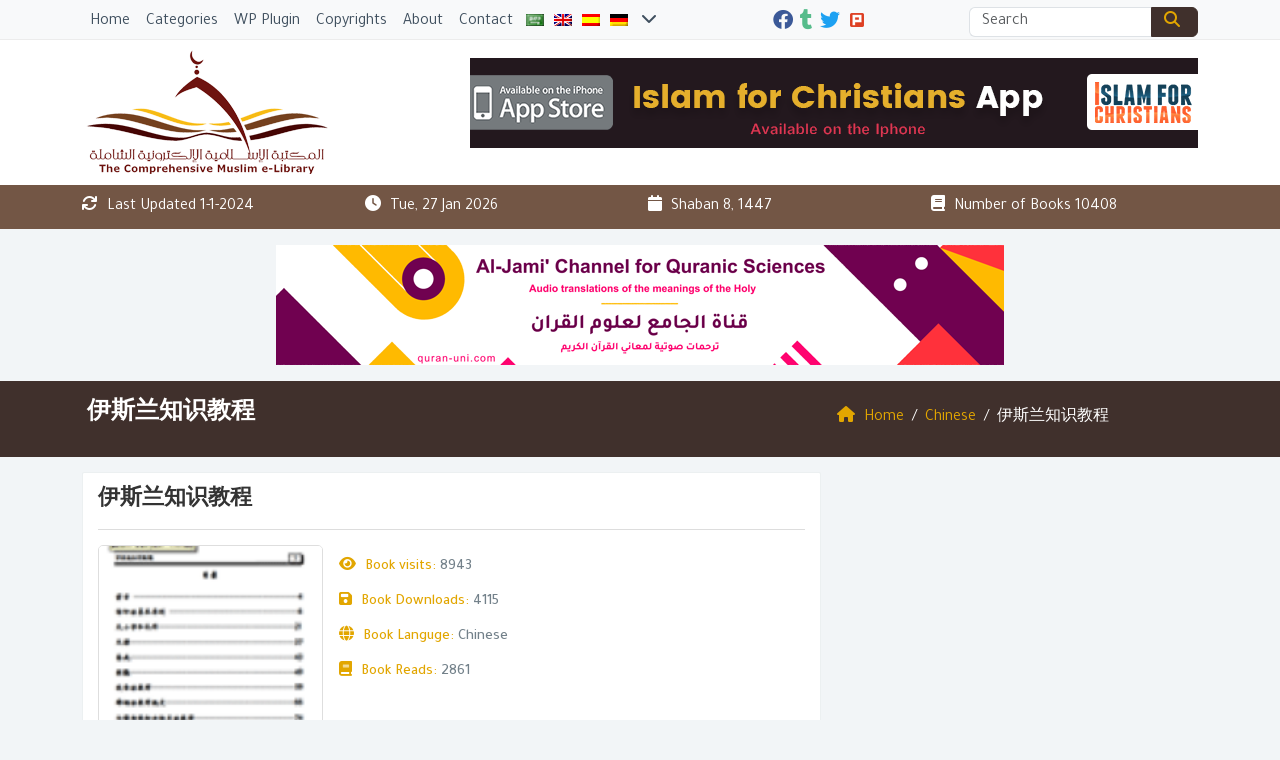

--- FILE ---
content_type: text/html; charset=UTF-8
request_url: https://www.muslim-library.com/chinese/%e4%bc%8a%e6%96%af%e5%85%b0%e7%9f%a5%e8%af%86%e6%95%99%e7%a8%8b/?lang=Chinese
body_size: 16250
content:
	<!doctype html>
	<html lang="en">
	<head>
		<meta charset="UTF-8" />
		<meta name="viewport" content="width=device-width, initial-scale=1" />
		<meta name='robots' content='max-image-preview:large' />
<link rel='dns-prefetch' href='//secure.gravatar.com' />
<link rel='dns-prefetch' href='//stats.wp.com' />
<link rel='dns-prefetch' href='//v0.wordpress.com' />
<link rel="alternate" type="application/rss+xml" title="Muslim Library &raquo; 伊斯兰知识教程 Comments Feed" href="https://www.muslim-library.com/chinese/%e4%bc%8a%e6%96%af%e5%85%b0%e7%9f%a5%e8%af%86%e6%95%99%e7%a8%8b/feed/" />
<link rel="alternate" title="oEmbed (JSON)" type="application/json+oembed" href="https://www.muslim-library.com/wp-json/oembed/1.0/embed?url=https%3A%2F%2Fwww.muslim-library.com%2Fchinese%2F%25e4%25bc%258a%25e6%2596%25af%25e5%2585%25b0%25e7%259f%25a5%25e8%25af%2586%25e6%2595%2599%25e7%25a8%258b%2F" />
<link rel="alternate" title="oEmbed (XML)" type="text/xml+oembed" href="https://www.muslim-library.com/wp-json/oembed/1.0/embed?url=https%3A%2F%2Fwww.muslim-library.com%2Fchinese%2F%25e4%25bc%258a%25e6%2596%25af%25e5%2585%25b0%25e7%259f%25a5%25e8%25af%2586%25e6%2595%2599%25e7%25a8%258b%2F&#038;format=xml" />
<style id='wp-img-auto-sizes-contain-inline-css' type='text/css'>
img:is([sizes=auto i],[sizes^="auto," i]){contain-intrinsic-size:3000px 1500px}
/*# sourceURL=wp-img-auto-sizes-contain-inline-css */
</style>
<style id='wp-emoji-styles-inline-css' type='text/css'>

	img.wp-smiley, img.emoji {
		display: inline !important;
		border: none !important;
		box-shadow: none !important;
		height: 1em !important;
		width: 1em !important;
		margin: 0 0.07em !important;
		vertical-align: -0.1em !important;
		background: none !important;
		padding: 0 !important;
	}
/*# sourceURL=wp-emoji-styles-inline-css */
</style>
<style id='classic-theme-styles-inline-css' type='text/css'>
/*! This file is auto-generated */
.wp-block-button__link{color:#fff;background-color:#32373c;border-radius:9999px;box-shadow:none;text-decoration:none;padding:calc(.667em + 2px) calc(1.333em + 2px);font-size:1.125em}.wp-block-file__button{background:#32373c;color:#fff;text-decoration:none}
/*# sourceURL=/wp-includes/css/classic-themes.min.css */
</style>
<link rel='stylesheet' id='taqyeem-style-css' href='https://www.muslim-library.com/wp-content/themes/mawthuq/includes/plugins/taqyeem/style.css?ver=6.9' type='text/css' media='all' />
<link rel='stylesheet' id='books-library-count-style-css' href='https://www.muslim-library.com/wp-content/themes/mawthuq/includes/plugins/book-count/count-style.css?ver=6.9' type='text/css' media='all' />
<link rel='stylesheet' id='mawthuq-bootstrap-css-css' href='https://www.muslim-library.com/wp-content/themes/mawthuq/css/bootstrap.min.css?ver=5.3.3' type='text/css' media='all' />
<link rel='stylesheet' id='mawthuq-font-awesome-css' href='https://www.muslim-library.com/wp-content/themes/mawthuq/css/all.min.css?ver=6.4.2' type='text/css' media='all' />
<link rel='stylesheet' id='mawthuq-theme-style-css' href='https://www.muslim-library.com/wp-content/themes/mawthuq/style.css?ver=3.26' type='text/css' media='all' />
<link rel='stylesheet' id='mawthuq-single-css-css' href='https://www.muslim-library.com/wp-content/themes/mawthuq/css/single.css?ver=3.26' type='text/css' media='all' />
<link rel='stylesheet' id='saddle-brown-css' href='https://www.muslim-library.com/wp-content/themes/mawthuq/css/theme/saddle-brown.css?ver=3.26' type='text/css' media='all' />
<link rel='stylesheet' id='sharedaddy-css' href='https://www.muslim-library.com/wp-content/plugins/jetpack/modules/sharedaddy/sharing.css?ver=15.4' type='text/css' media='all' />
<link rel='stylesheet' id='social-logos-css' href='https://www.muslim-library.com/wp-content/plugins/jetpack/_inc/social-logos/social-logos.min.css?ver=15.4' type='text/css' media='all' />
<script type="5b666b8a87e7058da472c125-text/javascript" src="https://www.muslim-library.com/wp-includes/js/jquery/jquery.min.js?ver=3.7.1" id="jquery-core-js"></script>
<script type="5b666b8a87e7058da472c125-text/javascript" src="https://www.muslim-library.com/wp-includes/js/jquery/jquery-migrate.min.js?ver=3.4.1" id="jquery-migrate-js"></script>
<script type="5b666b8a87e7058da472c125-text/javascript" src="https://www.muslim-library.com/wp-content/themes/mawthuq/includes/plugins/taqyeem/js/tie.js?ver=6.9" id="taqyeem-main-js"></script>
<script type="5b666b8a87e7058da472c125-text/javascript" src="https://www.muslim-library.com/wp-content/themes/mawthuq/js/generator.js?ver=3.0" id="social-share-js"></script>
<link rel="https://api.w.org/" href="https://www.muslim-library.com/wp-json/" /><link rel="alternate" title="JSON" type="application/json" href="https://www.muslim-library.com/wp-json/wp/v2/posts/3522" /><link rel="EditURI" type="application/rsd+xml" title="RSD" href="https://www.muslim-library.com/xmlrpc.php?rsd" />
<meta name="generator" content="WordPress 6.9" />
<link rel="canonical" href="https://www.muslim-library.com/chinese/%e4%bc%8a%e6%96%af%e5%85%b0%e7%9f%a5%e8%af%86%e6%95%99%e7%a8%8b/" />
<link rel='shortlink' href='https://www.muslim-library.com/?p=3522' />
	<style>img#wpstats{display:none}</style>
		<script type="5b666b8a87e7058da472c125-text/javascript">
/* <![CDATA[ */
var taqyeem = {"ajaxurl":"https://www.muslim-library.com/wp-admin/admin-ajax.php" , "your_rating":"Your Rating"};
/* ]]> */
</script>
<style type="text/css" media="screen">

</style>
<style>
.entry-content h2{font-size:20px; color:#f88c00;}
.top-nav .navbar-nav>li>a { padding: 5px;}
.top-social li { margin: 0 1px !important; }
</style>

<script async src="https://www.googletagmanager.com/gtag/js?id=UA-22417760-8" type="5b666b8a87e7058da472c125-text/javascript"></script>
<script type="5b666b8a87e7058da472c125-text/javascript">
  window.dataLayer = window.dataLayer || [];
  function gtag(){dataLayer.push(arguments);}
  gtag('js', new Date());

  gtag('config', 'UA-22417760-8');
</script>

<meta name="apple-itunes-app" content="app-id=943147311"><link rel="shortcut icon" href="https://www.muslim-library.com/wp-content/uploads/2017/10/logox.png?r=979" type="image/png"><link rel="icon" href="https://www.muslim-library.com/wp-content/uploads/2017/10/logox.png?r=979" type="image/png"><link href="https://fonts.googleapis.com/css2?family=Tajawal:wght@200;300;400;500;700;900&display=swap" rel="stylesheet">	<style>
		body {
			font-family: 'Tajawal' , 'Tahoma', 'Arial', sans-serif;		}
	</style>
<script type="application/ld+json">{"@context": "https://schema.org","@type": "Organization","url": "https://www.muslim-library.com/","logo": "https://www.muslim-library.com/wp-content/uploads/2017/10/logo.png","sameAs" : ["https://www.facebook.com/MuslimLibrary","https://muslim-library.tumblr.com/","https://twitter.com/MuslimLibrary"]}</script>
<!-- Jetpack Open Graph Tags -->
<meta property="og:type" content="article" />
<meta property="og:title" content="伊斯兰知识教程" />
<meta property="og:url" content="https://www.muslim-library.com/chinese/%e4%bc%8a%e6%96%af%e5%85%b0%e7%9f%a5%e8%af%86%e6%95%99%e7%a8%8b/" />
<meta property="og:description" content="Methodology of Chinese Muslim" />
<meta property="article:published_time" content="2013-12-24T11:13:22+00:00" />
<meta property="article:modified_time" content="2024-01-01T01:01:00+00:00" />
<meta property="og:site_name" content="Muslim Library" />
<meta property="og:image" content="https://s0.wp.com/i/blank.jpg" />
<meta property="og:image:width" content="200" />
<meta property="og:image:height" content="200" />
<meta property="og:image:alt" content="" />
<meta name="twitter:text:title" content="伊斯兰知识教程" />
<meta name="twitter:image" content="https://www.muslim-library.com/wp-content/uploads/2013/12/3522.png?w=144" />
<meta name="twitter:image:alt" content="伊斯兰知识教程" />
<meta name="twitter:card" content="summary" />

<!-- End Jetpack Open Graph Tags -->
						<title>伊斯兰知识教程 | </title>
				<style id='global-styles-inline-css' type='text/css'>
:root{--wp--preset--aspect-ratio--square: 1;--wp--preset--aspect-ratio--4-3: 4/3;--wp--preset--aspect-ratio--3-4: 3/4;--wp--preset--aspect-ratio--3-2: 3/2;--wp--preset--aspect-ratio--2-3: 2/3;--wp--preset--aspect-ratio--16-9: 16/9;--wp--preset--aspect-ratio--9-16: 9/16;--wp--preset--color--black: #000000;--wp--preset--color--cyan-bluish-gray: #abb8c3;--wp--preset--color--white: #ffffff;--wp--preset--color--pale-pink: #f78da7;--wp--preset--color--vivid-red: #cf2e2e;--wp--preset--color--luminous-vivid-orange: #ff6900;--wp--preset--color--luminous-vivid-amber: #fcb900;--wp--preset--color--light-green-cyan: #7bdcb5;--wp--preset--color--vivid-green-cyan: #00d084;--wp--preset--color--pale-cyan-blue: #8ed1fc;--wp--preset--color--vivid-cyan-blue: #0693e3;--wp--preset--color--vivid-purple: #9b51e0;--wp--preset--gradient--vivid-cyan-blue-to-vivid-purple: linear-gradient(135deg,rgb(6,147,227) 0%,rgb(155,81,224) 100%);--wp--preset--gradient--light-green-cyan-to-vivid-green-cyan: linear-gradient(135deg,rgb(122,220,180) 0%,rgb(0,208,130) 100%);--wp--preset--gradient--luminous-vivid-amber-to-luminous-vivid-orange: linear-gradient(135deg,rgb(252,185,0) 0%,rgb(255,105,0) 100%);--wp--preset--gradient--luminous-vivid-orange-to-vivid-red: linear-gradient(135deg,rgb(255,105,0) 0%,rgb(207,46,46) 100%);--wp--preset--gradient--very-light-gray-to-cyan-bluish-gray: linear-gradient(135deg,rgb(238,238,238) 0%,rgb(169,184,195) 100%);--wp--preset--gradient--cool-to-warm-spectrum: linear-gradient(135deg,rgb(74,234,220) 0%,rgb(151,120,209) 20%,rgb(207,42,186) 40%,rgb(238,44,130) 60%,rgb(251,105,98) 80%,rgb(254,248,76) 100%);--wp--preset--gradient--blush-light-purple: linear-gradient(135deg,rgb(255,206,236) 0%,rgb(152,150,240) 100%);--wp--preset--gradient--blush-bordeaux: linear-gradient(135deg,rgb(254,205,165) 0%,rgb(254,45,45) 50%,rgb(107,0,62) 100%);--wp--preset--gradient--luminous-dusk: linear-gradient(135deg,rgb(255,203,112) 0%,rgb(199,81,192) 50%,rgb(65,88,208) 100%);--wp--preset--gradient--pale-ocean: linear-gradient(135deg,rgb(255,245,203) 0%,rgb(182,227,212) 50%,rgb(51,167,181) 100%);--wp--preset--gradient--electric-grass: linear-gradient(135deg,rgb(202,248,128) 0%,rgb(113,206,126) 100%);--wp--preset--gradient--midnight: linear-gradient(135deg,rgb(2,3,129) 0%,rgb(40,116,252) 100%);--wp--preset--font-size--small: 13px;--wp--preset--font-size--medium: 20px;--wp--preset--font-size--large: 36px;--wp--preset--font-size--x-large: 42px;--wp--preset--spacing--20: 0.44rem;--wp--preset--spacing--30: 0.67rem;--wp--preset--spacing--40: 1rem;--wp--preset--spacing--50: 1.5rem;--wp--preset--spacing--60: 2.25rem;--wp--preset--spacing--70: 3.38rem;--wp--preset--spacing--80: 5.06rem;--wp--preset--shadow--natural: 6px 6px 9px rgba(0, 0, 0, 0.2);--wp--preset--shadow--deep: 12px 12px 50px rgba(0, 0, 0, 0.4);--wp--preset--shadow--sharp: 6px 6px 0px rgba(0, 0, 0, 0.2);--wp--preset--shadow--outlined: 6px 6px 0px -3px rgb(255, 255, 255), 6px 6px rgb(0, 0, 0);--wp--preset--shadow--crisp: 6px 6px 0px rgb(0, 0, 0);}:where(.is-layout-flex){gap: 0.5em;}:where(.is-layout-grid){gap: 0.5em;}body .is-layout-flex{display: flex;}.is-layout-flex{flex-wrap: wrap;align-items: center;}.is-layout-flex > :is(*, div){margin: 0;}body .is-layout-grid{display: grid;}.is-layout-grid > :is(*, div){margin: 0;}:where(.wp-block-columns.is-layout-flex){gap: 2em;}:where(.wp-block-columns.is-layout-grid){gap: 2em;}:where(.wp-block-post-template.is-layout-flex){gap: 1.25em;}:where(.wp-block-post-template.is-layout-grid){gap: 1.25em;}.has-black-color{color: var(--wp--preset--color--black) !important;}.has-cyan-bluish-gray-color{color: var(--wp--preset--color--cyan-bluish-gray) !important;}.has-white-color{color: var(--wp--preset--color--white) !important;}.has-pale-pink-color{color: var(--wp--preset--color--pale-pink) !important;}.has-vivid-red-color{color: var(--wp--preset--color--vivid-red) !important;}.has-luminous-vivid-orange-color{color: var(--wp--preset--color--luminous-vivid-orange) !important;}.has-luminous-vivid-amber-color{color: var(--wp--preset--color--luminous-vivid-amber) !important;}.has-light-green-cyan-color{color: var(--wp--preset--color--light-green-cyan) !important;}.has-vivid-green-cyan-color{color: var(--wp--preset--color--vivid-green-cyan) !important;}.has-pale-cyan-blue-color{color: var(--wp--preset--color--pale-cyan-blue) !important;}.has-vivid-cyan-blue-color{color: var(--wp--preset--color--vivid-cyan-blue) !important;}.has-vivid-purple-color{color: var(--wp--preset--color--vivid-purple) !important;}.has-black-background-color{background-color: var(--wp--preset--color--black) !important;}.has-cyan-bluish-gray-background-color{background-color: var(--wp--preset--color--cyan-bluish-gray) !important;}.has-white-background-color{background-color: var(--wp--preset--color--white) !important;}.has-pale-pink-background-color{background-color: var(--wp--preset--color--pale-pink) !important;}.has-vivid-red-background-color{background-color: var(--wp--preset--color--vivid-red) !important;}.has-luminous-vivid-orange-background-color{background-color: var(--wp--preset--color--luminous-vivid-orange) !important;}.has-luminous-vivid-amber-background-color{background-color: var(--wp--preset--color--luminous-vivid-amber) !important;}.has-light-green-cyan-background-color{background-color: var(--wp--preset--color--light-green-cyan) !important;}.has-vivid-green-cyan-background-color{background-color: var(--wp--preset--color--vivid-green-cyan) !important;}.has-pale-cyan-blue-background-color{background-color: var(--wp--preset--color--pale-cyan-blue) !important;}.has-vivid-cyan-blue-background-color{background-color: var(--wp--preset--color--vivid-cyan-blue) !important;}.has-vivid-purple-background-color{background-color: var(--wp--preset--color--vivid-purple) !important;}.has-black-border-color{border-color: var(--wp--preset--color--black) !important;}.has-cyan-bluish-gray-border-color{border-color: var(--wp--preset--color--cyan-bluish-gray) !important;}.has-white-border-color{border-color: var(--wp--preset--color--white) !important;}.has-pale-pink-border-color{border-color: var(--wp--preset--color--pale-pink) !important;}.has-vivid-red-border-color{border-color: var(--wp--preset--color--vivid-red) !important;}.has-luminous-vivid-orange-border-color{border-color: var(--wp--preset--color--luminous-vivid-orange) !important;}.has-luminous-vivid-amber-border-color{border-color: var(--wp--preset--color--luminous-vivid-amber) !important;}.has-light-green-cyan-border-color{border-color: var(--wp--preset--color--light-green-cyan) !important;}.has-vivid-green-cyan-border-color{border-color: var(--wp--preset--color--vivid-green-cyan) !important;}.has-pale-cyan-blue-border-color{border-color: var(--wp--preset--color--pale-cyan-blue) !important;}.has-vivid-cyan-blue-border-color{border-color: var(--wp--preset--color--vivid-cyan-blue) !important;}.has-vivid-purple-border-color{border-color: var(--wp--preset--color--vivid-purple) !important;}.has-vivid-cyan-blue-to-vivid-purple-gradient-background{background: var(--wp--preset--gradient--vivid-cyan-blue-to-vivid-purple) !important;}.has-light-green-cyan-to-vivid-green-cyan-gradient-background{background: var(--wp--preset--gradient--light-green-cyan-to-vivid-green-cyan) !important;}.has-luminous-vivid-amber-to-luminous-vivid-orange-gradient-background{background: var(--wp--preset--gradient--luminous-vivid-amber-to-luminous-vivid-orange) !important;}.has-luminous-vivid-orange-to-vivid-red-gradient-background{background: var(--wp--preset--gradient--luminous-vivid-orange-to-vivid-red) !important;}.has-very-light-gray-to-cyan-bluish-gray-gradient-background{background: var(--wp--preset--gradient--very-light-gray-to-cyan-bluish-gray) !important;}.has-cool-to-warm-spectrum-gradient-background{background: var(--wp--preset--gradient--cool-to-warm-spectrum) !important;}.has-blush-light-purple-gradient-background{background: var(--wp--preset--gradient--blush-light-purple) !important;}.has-blush-bordeaux-gradient-background{background: var(--wp--preset--gradient--blush-bordeaux) !important;}.has-luminous-dusk-gradient-background{background: var(--wp--preset--gradient--luminous-dusk) !important;}.has-pale-ocean-gradient-background{background: var(--wp--preset--gradient--pale-ocean) !important;}.has-electric-grass-gradient-background{background: var(--wp--preset--gradient--electric-grass) !important;}.has-midnight-gradient-background{background: var(--wp--preset--gradient--midnight) !important;}.has-small-font-size{font-size: var(--wp--preset--font-size--small) !important;}.has-medium-font-size{font-size: var(--wp--preset--font-size--medium) !important;}.has-large-font-size{font-size: var(--wp--preset--font-size--large) !important;}.has-x-large-font-size{font-size: var(--wp--preset--font-size--x-large) !important;}
/*# sourceURL=global-styles-inline-css */
</style>
</head>
	<body class="rtl wp-singular post-template-default single single-post postid-3522 single-format-standard wp-theme-mawthuq mawthuq-body-saddle-brown">

		
	
<div class="offcanvas offcanvas-start" data-bs-scroll="true" data-bs-backdrop="false" tabindex="-1" id="offcanvasMenu" aria-labelledby="offcanvasMenuLabel"><div class="offcanvas-header"><h5 class="offcanvas-title" id="offcanvasMenuLabel">Main Menu</h5><button type="button" class="btn-close" data-bs-dismiss="offcanvas" aria-label="Close"></button></div><div class="offcanvas-body"><ul class="list-inline flags-top"><li class="list-inline-item flagitem"><a class="nav-link" href="https://www.muslim-library.com/?lang=Arabic"><img src="https://www.muslim-library.com/wp-content/themes/mawthuq/images/flags/ar.png" alt="اللغة العربية"></a></li><li class="list-inline-item flagitem"><a class="nav-link" href="https://www.muslim-library.com/?lang=English"><img src="https://www.muslim-library.com/wp-content/themes/mawthuq/images/flags/en.png" alt="English"></a></li><li class="list-inline-item flagitem"><a class="nav-link" href="https://www.muslim-library.com/?lang=Spanish"><img src="https://www.muslim-library.com/wp-content/themes/mawthuq/images/flags/es.png" alt="Spanish"></a></li><li class="list-inline-item flagitem"><a class="nav-link" href="https://www.muslim-library.com/?lang=Deutsch"><img src="https://www.muslim-library.com/wp-content/themes/mawthuq/images/flags/de.png" alt="Deutsch"></a></li><li class="list-inline-item flagitem"><a class="nav-link" href="https://www.muslim-library.com/?lang=French"><img src="https://www.muslim-library.com/wp-content/themes/mawthuq/images/flags/fr.png" alt="French"></a></li><li class="list-inline-item flagitem"><a class="nav-link" href="https://www.muslim-library.com/?lang=Hindi"><img src="https://www.muslim-library.com/wp-content/themes/mawthuq/images/flags/hi.png" alt="Hindi"></a></li><li class="list-inline-item flagitem"><a class="nav-link" href="https://www.muslim-library.com/?lang=Italian"><img src="https://www.muslim-library.com/wp-content/themes/mawthuq/images/flags/it.png" alt="Italian"></a></li><li class="list-inline-item flagitem"><a class="nav-link" href="https://www.muslim-library.com/?lang=Chinese"><img src="https://www.muslim-library.com/wp-content/themes/mawthuq/images/flags/cn.png" alt="Chinese"></a></li><li class="list-inline-item ps-2"><a data-bs-toggle="modal" class="nav-link" href="#myModal"><i class="fas fa-chevron-down" aria-hidden="true"></i></a></li></ul><ul id="menu-top" class="navbar-nav top-menu"><li><a class="nav-link" href="https://www.muslim-library.com/?lang=Chinese">Home</a></li><li><a class="nav-link" href="https://www.muslim-library.com/book-categories/?lang=Chinese">Categories</a></li><li><a class="nav-link" href="https://www.muslim-library.com/wordpress-plugins/?lang=English">WP Plugin</a></li><li><a class="nav-link" href="https://www.muslim-library.com/copyrights/?lang=English">Copyrights</a></li><li><a class="nav-link" href="https://www.muslim-library.com/about-us/?lang=English">About</a></li><li><a class="nav-link" href="https://www.muslim-library.com/contact-us/?lang=English">Contact</a></li></ul><div class="top-social m-auto"><ul class="list-inline"><li class="list-inline-item"><a target="_blank" title="Facebook" href="https://www.facebook.com/MuslimLibrary" style="color:#3b5998;" rel="nofollow"><i class="fab fa-facebook"></i></a></li><li class="list-inline-item"><a target="_blank" title="Tumblr" href="https://muslim-library.tumblr.com/" style="color:#56BC8B;" rel="nofollow"><i class="fab fa-tumblr"></i></a></li><li class="list-inline-item"><a target="_blank" title="Twitter" href="https://twitter.com/MuslimLibrary" style="color:#1da1f2;" rel="nofollow"><i class="fab fa-twitter"></i></a></li><li class="list-inline-item"><a target="_blank" href="https://www.plurk.com/MuslimLibrary" rel="nofollow"><img class="no-icon" src="[data-uri]" alt="plurk"></a></li></ul></div><form class="d-flex" method="get" id="searchform" action="https://www.muslim-library.com/"><input type="hidden" name="lang" value="Chinese"><input value="" class="form-control top-search" type="text" name="s" id="s" placeholder="Search" aria-label="Search" required><button type="submit" class="btn btn-outline-success my-2 my-lg-0 top-search-submit" type="submit"><i class="fas fa-search"></i></button></form></div></div><header class="header-book-container">
		<nav class="navbar navbar-expand-lg navbar-light bg-light top-nav">
		<div class="container">

			<a class="navbar-brand navbar-brand-custom" href="https://www.muslim-library.com/?lang=Chinese"><img src="https://www.muslim-library.com/wp-content/uploads/2017/10/logox.png" alt="Muslim Library | The Comprehensive Muslim e-Library"></a>

			<button class="navbar-toggler" type="button"data-bs-toggle="offcanvas" data-bs-target="#offcanvasMenu" aria-controls="offcanvasMenu">
				<span class="fas fa-bars"></span>
			</button>

			
			<div class="collapse navbar-collapse top-menu-bar" id="navbarCollapse">
				<ul id="menu-top" class="navbar-nav top-menu"><li><a class="nav-link" href="https://www.muslim-library.com/?lang=Chinese">Home</a></li><li><a class="nav-link" href="https://www.muslim-library.com/book-categories/?lang=Chinese">Categories</a></li><li><a class="nav-link" href="https://www.muslim-library.com/wordpress-plugins/?lang=English">WP Plugin</a></li><li><a class="nav-link" href="https://www.muslim-library.com/copyrights/?lang=English">Copyrights</a></li><li><a class="nav-link" href="https://www.muslim-library.com/about-us/?lang=English">About</a></li><li><a class="nav-link" href="https://www.muslim-library.com/contact-us/?lang=English">Contact</a></li><li class="nav-item flagitem"><a class="nav-link" href="https://www.muslim-library.com/?lang=Arabic"><img src="https://www.muslim-library.com/wp-content/themes/mawthuq/images/flags/ar.png" alt="اللغة العربية"></a></li><li class="nav-item flagitem"><a class="nav-link" href="https://www.muslim-library.com/?lang=English"><img src="https://www.muslim-library.com/wp-content/themes/mawthuq/images/flags/en.png" alt="English"></a></li><li class="nav-item flagitem"><a class="nav-link" href="https://www.muslim-library.com/?lang=Spanish"><img src="https://www.muslim-library.com/wp-content/themes/mawthuq/images/flags/es.png" alt="Spanish"></a></li><li class="nav-item flagitem"><a class="nav-link" href="https://www.muslim-library.com/?lang=Deutsch"><img src="https://www.muslim-library.com/wp-content/themes/mawthuq/images/flags/de.png" alt="Deutsch"></a></li><li><a data-bs-toggle="modal" class="nav-link" href="#myModal"><i class="fas fa-chevron-down" aria-hidden="true"></i></a></li></ul><div class="top-social m-auto"><ul class="list-inline"><li class="list-inline-item"><a target="_blank" title="Facebook" href="https://www.facebook.com/MuslimLibrary" style="color:#3b5998;" rel="nofollow"><i class="fab fa-facebook"></i></a></li><li class="list-inline-item"><a target="_blank" title="Tumblr" href="https://muslim-library.tumblr.com/" style="color:#56BC8B;" rel="nofollow"><i class="fab fa-tumblr"></i></a></li><li class="list-inline-item"><a target="_blank" title="Twitter" href="https://twitter.com/MuslimLibrary" style="color:#1da1f2;" rel="nofollow"><i class="fab fa-twitter"></i></a></li><li class="list-inline-item"><a target="_blank" href="https://www.plurk.com/MuslimLibrary" rel="nofollow"><img class="no-icon" src="[data-uri]" alt="plurk"></a></li></ul></div><form class="d-flex" method="get" id="searchform" action="https://www.muslim-library.com/"><input type="hidden" name="lang" value="Chinese"><input value="" class="form-control top-search" type="text" name="s" id="s" placeholder="Search" aria-label="Search" required><button type="submit" class="btn btn-outline-success my-2 my-lg-0 top-search-submit" type="submit"><i class="fas fa-search"></i></button></form>			</div>
		</div>
	</nav>
		<div class="logo-nav">
		<div class="container">
			<div class="row g-0">
				<div class="col-12 col-sm-12 col-md-4 col-lg-3"><a href="https://www.muslim-library.com/?lang=Chinese"><img src="https://www.muslim-library.com/wp-content/uploads/2017/10/logo.png" alt="Muslim Library | The Comprehensive Muslim e-Library" class="mw-100"></a></div><div class="col-12 col-sm-12 col-md-8 col-lg-9"><div class="text-end mt-2 mb-4">
<a href="https://itunes.apple.com/us/app/islam-for-christians/id1166885924?ls=1&amp;mt=8" target="_blank"><img src="https://www.muslim-library.com/wp-content/uploads/2017/04/i4christians-en.png" alt="APP" class="mw-100"></a>
</div></div>			</div>
		</div>
	</div>

	</header>
<div class="last-updated"><div class="container"><div class="row g-3"><div class="col-6 col-md-3"><i class="fas fa-sync"></i> Last Updated  1-1-2024</div><div class="col-6 col-md-3"><i class="fas fa-clock"></i> Tue, 27 Jan 2026</div><div class="col-6 col-md-3"><i class="fas fa-calendar"></i> Shaban 8, 1447</div><div class="col-6 col-md-3"><i class="fas fa-book"></i> Number of Books 10408</div></div></div></div><div class="my-3 text-center"><a href="http://bit.ly/459EpNn" target="_blank"><img src="https://www.mawthuq.net/wp-content/uploads/2025/07/quran-uni-banner.png" loading="lazy" class="mw-100" alt="قناة الجامع لعلوم القرآن - Al-Jami&#039; Channel for Quranic Sciences"></a></div>
<div class="cat-title breadcrumb-type-2"><div class="container"><div class="row g-3 row_breadcrumb"><div class="col-12 col-md-8"><h1>伊斯兰知识教程</h1></div><div class="col-12 col-md-4"><nav aria-label="breadcrumb"><ol class="breadcrumb" itemscope itemtype="https://schema.org/BreadcrumbList"><li class="breadcrumb-item" itemprop="itemListElement" itemscope itemtype="https://schema.org/ListItem"><a itemprop="item" href="https://www.muslim-library.com?lang=Chinese"><span itemprop="name"><i class="fas fa-home"></i> Home</span></a><meta itemprop="position" content="1"></li><li itemprop="itemListElement" itemscope itemtype="https://schema.org/ListItem" class="breadcrumb-item"><a itemprop="item" href="https://www.muslim-library.com/category/chinese/?lang=Chinese"><span itemprop="name">Chinese</span></a><meta itemprop="position" content="2" /></li><li itemprop="itemListElement" itemscope itemtype="https://schema.org/ListItem" class="breadcrumb-item active" aria-current="page"><span itemprop="name">伊斯兰知识教程</span><meta itemprop="position" content="3" /></li></ol></nav></div></div></div></div>
<main class="container">
<div class="row g-3">
	<div class="col-12 col-md-8 books-container-data">

		<div class="book-view-single" itemprop="mainEntity" itemscope itemtype="https://schema.org/Book">
						<meta itemprop="dateModified" content="2013-12-24T11:13:22+03:00">
			<meta itemprop="bookFormat" content="https://schema.org/Ebook">

			<div id="primary">
				<div id="content">
					<div id="book-3522" class="book-box-single">

						<div class="article_header">

						<header class="post-title">
							<h2 itemprop="headline"><span itemprop="name">伊斯兰知识教程</span></h2>
													</header>

						
						</div>

												<div class="entry-content">
							
							<div class="row g-3">
								<div class="col-12 col-md-4"><img class="w-100" itemprop="image" src="https://www.muslim-library.com/wp-content/uploads/2013/12/3522.png" alt="伊斯兰知识教程"></div>
								<div class="col-12 col-md-8"><ul class="book-info-list"><li style="display: none;" itemprop="author" itemscope itemtype="https://schema.org/Person"><i class="fas fa-edit"></i> <span class="bookmeta"><span class="bookmeta">Book Author:</span></span> <a href="https://www.muslim-library.com?lang=Chinese"><span itemprop="name">Muslim Library</span></a></li><li><i class="fas fa-eye"></i> <span class="bookmeta">Book visits:</span> 8943</li><li><i class="fas fa-save"></i> <span class="bookmeta">Book Downloads:</span> 4115</li><li><i class="fas fa-globe"></i> <span class="bookmeta">Book Languge:</span> Chinese</li><li><i class="fas fa-book"></i> <span class="bookmeta">Book Reads:</span> 2861</li></ul></div>
							</div>
							<div class="book-download"><a onClick="if (!window.__cfRLUnblockHandlers) return false; gtag('event', 'download', 'click', 'single');" itemprop="url" target="_blank" class="download-btn btn btn-default btn-lg" href="https://www.muslim-library.com/chinese/%e4%bc%8a%e6%96%af%e5%85%b0%e7%9f%a5%e8%af%86%e6%95%99%e7%a8%8b/?lang=Chinese&download_id=3522" data-cf-modified-5b666b8a87e7058da472c125-=""><i class="fas fa-save"></i> Download</a> <a onClick="if (!window.__cfRLUnblockHandlers) return false; gtag('event', 'Read', 'Click', 'single');" target="_blank" class="download-btn btn btn-default btn-lg" href="https://www.muslim-library.com/chinese/%e4%bc%8a%e6%96%af%e5%85%b0%e7%9f%a5%e8%af%86%e6%95%99%e7%a8%8b/?lang=Chinese&read_id=3522" data-cf-modified-5b666b8a87e7058da472c125-=""><i class="fas fa-eye"></i> Read</a></div>							<p>Methodology of Chinese Muslim</p>
																	</div>
					</div>

										<meta itemprop="datePublished" content="2013-12-24T11:13:22+03:00"><meta itemprop="inLanguage" content="en">
					


				
					<div class="clearfix"></div>
					<div class="related-posts"><div class="box-head"><h2>Related books</h2></div><div class="row g-3"><div class="col-12 col-sm-6 col-md-3"><div class="related-posts"><a href="https://www.muslim-library.com/arabic/%d9%86%d9%85%d8%a7%d8%b0%d8%ac-%d8%aa%d8%ad%d9%88%d9%8a%d9%84-%d8%a7%d9%84%d9%82%d9%8a%d9%85-%d9%84%d9%85%d9%86%d8%aa%d8%ac%d8%a7%d8%aa/?lang=Chinese" data-bs-toggle="tooltip" data-bs-placement="top" title="نماذج تحويل القيم لمنتجات"><img src="https://www.muslim-library.com/wp-content/uploads/2025/09/نماذج-تحويل-القيم-لمنتجات-136x177.jpg" alt="نماذج تحويل القيم لمنتجات" class="w-100"></a></div></div><div class="col-12 col-sm-6 col-md-3"><div class="related-posts"><a href="https://www.muslim-library.com/arabic/%d9%86%d8%a7%d8%b5%d8%b1-%d8%a7%d9%84%d8%af%d9%8a%d9%86-%d8%b9%d9%84%d9%89-%d8%a7%d9%84%d9%82%d9%88%d9%85-%d8%a7%d9%84%d9%83%d8%a7%d9%81%d8%b1%d9%8a%d9%86/?lang=Chinese" data-bs-toggle="tooltip" data-bs-placement="top" title="ناصر الدين على القوم الكافرين"><img src="https://www.muslim-library.com/wp-content/uploads/2013/12/1654.png" alt="ناصر الدين على القوم الكافرين" class="w-100"></a></div></div><div class="col-12 col-sm-6 col-md-3"><div class="related-posts"><a href="https://www.muslim-library.com/arabic/%d8%a7%d9%84%d9%85%d8%af%d8%a7%d8%b1%d8%b3-%d8%a7%d9%84%d8%a7%d8%ac%d9%86%d8%a8%d9%8a%d8%a9-%d9%81%d9%8a-%d8%a7%d9%84%d8%ae%d9%84%d9%8a%d8%ac-%d9%88%d8%a7%d9%82%d8%b9%d9%87%d8%a7-%d9%88%d8%a2%d8%ab/?lang=Chinese" data-bs-toggle="tooltip" data-bs-placement="top" title="المدارس الاجنبية في الخليج .. واقعها وآثارها"><img src="https://www.muslim-library.com/wp-content/uploads/2013/12/1652.png" alt="المدارس الاجنبية في الخليج .. واقعها وآثارها" class="w-100"></a></div></div><div class="col-12 col-sm-6 col-md-3"><div class="related-posts"><a href="https://www.muslim-library.com/arabic/%d9%85%d8%ad%d9%85%d8%af-%d8%b1%d8%b3%d9%88%d9%84-%d8%a7%d9%84%d9%84%d9%87-%d9%81%d9%8a-%d8%a7%d9%84%d8%aa%d9%88%d8%b1%d8%a7%d8%a9-%d9%88%d8%a7%d9%84%d8%a7%d9%86%d8%ac%d9%8a%d9%84/?lang=Chinese" data-bs-toggle="tooltip" data-bs-placement="top" title="محمد رسول الله في التوراة والانجيل"><img src="https://www.muslim-library.com/wp-content/uploads/2013/12/1651.png" alt="محمد رسول الله في التوراة والانجيل" class="w-100"></a></div></div><div class="col-12 col-sm-6 col-md-3"><div class="related-posts"><a href="https://www.muslim-library.com/arabic/%d8%a7%d9%81%d8%aa%d8%b1%d8%a7%d8%a1%d8%a7%d8%aa-%d8%a7%d9%84%d9%85%d8%b3%d8%aa%d8%b4%d8%b1%d9%82%d9%8a%d9%86-%d8%b9%d9%84%d9%89-%d8%a7%d9%84%d8%a7%d8%b3%d9%84%d8%a7%d9%85-%d8%b9%d8%b1%d8%b6/?lang=Chinese" data-bs-toggle="tooltip" data-bs-placement="top" title="افتراءات المستشرقين على الاسلام &#8230; عرض ونقد"><img src="https://www.muslim-library.com/wp-content/uploads/2013/12/1650.png" alt="افتراءات المستشرقين على الاسلام &#8230; عرض ونقد" class="w-100"></a></div></div><div class="col-12 col-sm-6 col-md-3"><div class="related-posts"><a href="https://www.muslim-library.com/arabic/%d8%a7%d9%84%d8%a7%d8%ae%d9%84%d8%a7%d9%82-%d9%81%d9%8a-%d8%a7%d9%84%d8%a3%d8%af%d9%8a%d8%a7%d9%86-%d8%a7%d9%84%d8%b3%d9%85%d8%a7%d9%88%d9%8a%d8%a9/?lang=Chinese" data-bs-toggle="tooltip" data-bs-placement="top" title="الاخلاق في الأديان السماوية"><img src="https://www.muslim-library.com/wp-content/uploads/2013/12/1649.png" alt="الاخلاق في الأديان السماوية" class="w-100"></a></div></div><div class="col-12 col-sm-6 col-md-3"><div class="related-posts"><a href="https://www.muslim-library.com/arabic/%d8%a7%d9%84%d8%a7%d9%86%d9%88%d8%a7%d8%b1-%d8%a7%d9%84%d9%83%d8%a7%d8%b4%d9%81%d8%a9-%d9%84%d9%85%d8%a7-%d9%81%d9%8a-%d9%83%d8%aa%d8%a7%d8%a8-%d8%a7%d9%84%d8%b9%d8%b4%d9%85%d8%a7%d9%88%d9%8a-%d9%85/?lang=Chinese" data-bs-toggle="tooltip" data-bs-placement="top" title="الانوار الكاشفة لما في كتاب العشماوي من الخطأ والتضليل والمجازفه"><img src="https://www.muslim-library.com/wp-content/uploads/2013/12/1648.png" alt="الانوار الكاشفة لما في كتاب العشماوي من الخطأ والتضليل والمجازفه" class="w-100"></a></div></div><div class="col-12 col-sm-6 col-md-3"><div class="related-posts"><a href="https://www.muslim-library.com/arabic/%d8%b9%d9%84%d8%a7%d9%85%d8%a7%d8%aa-%d8%a7%d9%84%d9%82%d9%8a%d8%a7%d9%85%d8%a9-%d8%a7%d9%84%d8%b5%d8%ba%d8%b1%d9%89/?lang=Chinese" data-bs-toggle="tooltip" data-bs-placement="top" title="علامات القيامة الصغرى"><img src="https://www.muslim-library.com/wp-content/uploads/2013/12/1647.png" alt="علامات القيامة الصغرى" class="w-100"></a></div></div></div></div>									</div>
			</div>
		</div>
	</div>

<div id="secondary" class="col-12 col-md-4 books-container-sidebar" aria-label="Primary Sidebar" role="complementary">
		<aside id="sidebar">
			</aside>
</div>

</div>
</main>

<footer class="mauthuq-footer">
	<div class="container">
		<h3 class="footer_title">E-Da`wah Committee Sites</h3>
		<div class="row g-3">
			<div class="col-12 col-md-8">
				<div class="row g-3">
					<div class="col-12 col-md-4 footer-widget-1">
						<aside id="text-footer_url_1" class="widget widget_text"><h3 class="widget-title">Da`wah Portals</h3><div class="textwidget"><ul><li><a target="_blank" href="https://edc.org.kw">E-Da`wah Committee (EDC)</a></li><li><a target="_blank" href="https://www.islam.com.kw/">Kuwait Da`wah Portal</a></li><li><a target="_blank" href="https://www.truthseekerway.com/">Truth Seeker Portal</a></li><li><a target="_blank" href="https://ecards.mawthuq.net/en/">Da`wah E-Cards</a></li></ul></div></aside>												<div class="clearfix"></div><ul class="bottom-social"><li class="list-inline-item"><a target="_blank" title="Facebook" href="https://www.facebook.com/MuslimLibrary" style="background-color:#3b5998; color: #fff;" rel="nofollow"><i class="fab fa-facebook"></i></a></li><li class="list-inline-item"><a target="_blank" title="Tumblr" href="https://muslim-library.tumblr.com/" style="background-color:#56BC8B; color: #fff;" rel="nofollow"><i class="fab fa-tumblr"></i></a></li><li class="list-inline-item"><a target="_blank" title="Twitter" href="https://twitter.com/MuslimLibrary" style="background-color:#1da1f2; color: #fff;" rel="nofollow"><i class="fab fa-twitter"></i></a></li></ul>					</div>
					<div class="col-12 col-md-4 footer-widget-2">
						<aside id="text-footer_url_2" class="widget widget_text"><h3 class="widget-title">Discover Islam Sites</h3><div class="textwidget"><ul><li><a target="_blank" href="https://www.islamforchristians.com/">Islam for Christians</a></li><li><a target="_blank" href="https://www.truth-seeker.info/">Truth Seeker</a></li><li><a target="_blank" href="https://www.islam-hinduism.com">Islam for Hindus</a></li><li><a target="_blank" href="https://www.the-faith.com/">The Faith</a></li><li><a target="_blank" href="https://www.lastmiracle.com/">Last Miracle</a></li><li><a target="_blank" href="https://www.chatonfaith.com/">Chat on Faith</a></li></ul></div></aside>					</div>
					<div class="col-12 col-md-4 footer-widget-3">
						<aside id="text-footer_url_3" class="widget widget_text"><h3 class="widget-title">New Muslims' Education Sites</h3><div class="textwidget"><ul><li><a target="_blank" href="https://sabeeli.academy">Sabeeli Academy</a></li><li><a target="_blank" href="https://www.newmuslim.net/">New Muslims</a></li><li><a target="_blank" href="https://www.prayerinislam.com/">Prayer in Islam</a></li><li><a target="_blank" href="https://www.learning-quran.com/">Learn the Qur'an</a></li></ul></div></aside>					</div>
				</div>
			</div>
			<div class="col-12 col-sm-12 col-md-4">
				<div class="row g-3">
					<div class="col-12 col-md-6 footer-widget-4">
						<aside id="text-footer_url_4" class="widget widget_text"><h3 class="widget-title">Publishing and Teaching the Quran</h3><div class="textwidget"><ul><li><a target="_blank" href="https://www.quran-uni.com">Al-Jami` for the Sciences of Qur’an</a></li><li><a target="_blank" href="https://sunnah.global">The Sunnah of the Prophet and its sciences</a></li><li><a target="_blank" href="https://www.qurantranslations.net/">MP3 Qur'an Translations</a></li></ul></div></aside>					</div>
					<div class="col-12 col-md-6 footer-widget-5">
						<aside id="text-footer_url_5" class="widget widget_text"><h3 class="widget-title">Developing Da`wah Skills Sites</h3><div class="textwidget"><ul><li><a target="_blank" href="https://www.dawahskills.com/">Da`wah Skills</a></li><li><a target="_blank" href="https://www.muslim-library.com/">Comprehensive Muslim e-Library</a></li></ul></div></aside>					</div>
				</div>
			</div>
		</div>
	</div>
    <div class="low-footer">
	<div class="container">
			<ul id="menu-footer-en" class="navbar-nav footer-menu "><li  id="menu-item-55845" class="menu-item menu-item-type-custom menu-item-object-custom menu-item-home nav-item nav-item-55845"><a href="https://www.muslim-library.com/" class="nav-link ">Home</a></li>
<li  id="menu-item-55849" class="menu-item menu-item-type-post_type menu-item-object-page nav-item nav-item-55849"><a href="https://www.muslim-library.com/book-categories/" class="nav-link ">Categories</a></li>
<li  id="menu-item-55848" class="menu-item menu-item-type-post_type menu-item-object-page nav-item nav-item-55848"><a href="https://www.muslim-library.com/copyrights/" class="nav-link ">Copyrights</a></li>
<li  id="menu-item-55846" class="menu-item menu-item-type-post_type menu-item-object-page nav-item nav-item-55846"><a href="https://www.muslim-library.com/about-us/" class="nav-link ">About Us</a></li>
<li  id="menu-item-55847" class="menu-item menu-item-type-post_type menu-item-object-page nav-item nav-item-55847"><a href="https://www.muslim-library.com/contact-us/" class="nav-link ">Contact Us</a></li>
</ul>			<span class="footer-span">Copyright &copy; 2026 — <a href="https://www.muslim-library.com">Muslim Library | The Comprehensive Muslim e-Library</a>. All Rights Reserved</span>
		</div>
    </div>
</footer>
<div class="modal fade" id="myModal" tabindex="-1" role="dialog" aria-labelledby="exampleModalLabel" aria-hidden="true">
    <div class="modal-dialog modal-lg" role="document">

      <div class="modal-content">
        <div class="modal-header">
          <h4 class="modal-title">Select Language</h4>
					<button type="button" class="btn-close" data-bs-dismiss="modal" aria-label="Close"></button>
        </div>
        <div class="modal-body"><div class="row"><div class="col-6 col-sm-3 col-md-2"><div class="container-flag"><a href="https://www.muslim-library.com/?lang=Afar"><img src="https://www.muslim-library.com/wp-content/themes/mawthuq/images/flags/afar.png" alt="Afar"> Afar</a></div><div class="container-flag"><a href="https://www.muslim-library.com/?lang=Afrikaans"><img src="https://www.muslim-library.com/wp-content/themes/mawthuq/images/flags/za.png" alt="Afrikaans"> Afrikaans</a></div><div class="container-flag"><a href="https://www.muslim-library.com/?lang=Akan"><img src="https://www.muslim-library.com/wp-content/themes/mawthuq/images/flags/akan.png" alt="Akan"> Akan</a></div><div class="container-flag"><a href="https://www.muslim-library.com/?lang=Albanian"><img src="https://www.muslim-library.com/wp-content/themes/mawthuq/images/flags/al.png" alt="Albanian"> Albanian</a></div><div class="container-flag"><a href="https://www.muslim-library.com/?lang=Amharic"><img src="https://www.muslim-library.com/wp-content/themes/mawthuq/images/flags/amharic.png" alt="Amharic"> Amharic</a></div><div class="container-flag"><a href="https://www.muslim-library.com/?lang=Arabic"><img src="https://www.muslim-library.com/wp-content/themes/mawthuq/images/flags/ar.png" alt="Arabic"> Arabic</a></div><div class="container-flag"><a href="https://www.muslim-library.com/?lang=Armenian"><img src="https://www.muslim-library.com/wp-content/themes/mawthuq/images/flags/am.png" alt="Armenian"> Armenian</a></div><div class="container-flag"><a href="https://www.muslim-library.com/?lang=Assamese"><img src="https://www.muslim-library.com/wp-content/themes/mawthuq/images/flags/assamese.png" alt="Assamese"> Assamese</a></div><div class="container-flag"><a href="https://www.muslim-library.com/?lang=Avari"><img src="https://www.muslim-library.com/wp-content/themes/mawthuq/images/flags/awari.png" alt="Avari"> Avari</a></div><div class="container-flag"><a href="https://www.muslim-library.com/?lang=Azerbaijani"><img src="https://www.muslim-library.com/wp-content/themes/mawthuq/images/flags/az.png" alt="Azerbaijani"> Azerbaijani</a></div><div class="container-flag"><a href="https://www.muslim-library.com/?lang=Basaa"><img src="https://www.muslim-library.com/wp-content/themes/mawthuq/images/flags/cm.png" alt="Basaa"> Basaa</a></div><div class="container-flag"><a href="https://www.muslim-library.com/?lang=Bengali"><img src="https://www.muslim-library.com/wp-content/themes/mawthuq/images/flags/bn.png" alt="Bengali"> Bengali</a></div><div class="container-flag"><a href="https://www.muslim-library.com/?lang=Bosnian"><img src="https://www.muslim-library.com/wp-content/themes/mawthuq/images/flags/ba.png" alt="Bosnian"> Bosnian</a></div><div class="container-flag"><a href="https://www.muslim-library.com/?lang=Brahui"><img src="https://www.muslim-library.com/wp-content/themes/mawthuq/images/flags/Brahui.png" alt="Brahui"> Brahui</a></div><div class="container-flag"><a href="https://www.muslim-library.com/?lang=Bulgarian"><img src="https://www.muslim-library.com/wp-content/themes/mawthuq/images/flags/bg.png" alt="Bulgarian"> Bulgarian</a></div><div class="container-flag"><a href="https://www.muslim-library.com/?lang=Burmese"><img src="https://www.muslim-library.com/wp-content/themes/mawthuq/images/flags/mm.png" alt="Burmese"> Burmese</a></div><div class="container-flag"><a href="https://www.muslim-library.com/?lang=Catalan"><img src="https://www.muslim-library.com/wp-content/themes/mawthuq/images/flags/Catalan.png" alt="Catalan"> Catalan</a></div></div><div class="col-6 col-sm-3 col-md-2"><div class="container-flag"><a href="https://www.muslim-library.com/?lang=Chami"><img src="https://www.muslim-library.com/wp-content/themes/mawthuq/images/flags/co.png" alt="Chami"> Chami</a></div><div class="container-flag"><a href="https://www.muslim-library.com/?lang=Chechen"><img src="https://www.muslim-library.com/wp-content/themes/mawthuq/images/flags/cc.png" alt="Chechen"> Chechen</a></div><div class="container-flag"><a href="https://www.muslim-library.com/?lang=Chichewa"><img src="https://www.muslim-library.com/wp-content/themes/mawthuq/images/flags/Chichewa.png" alt="Chichewa"> Chichewa</a></div><div class="container-flag container-flag-current"><a href="https://www.muslim-library.com/?lang=Chinese"><img src="https://www.muslim-library.com/wp-content/themes/mawthuq/images/flags/cn.png" alt="Chinese"> Chinese</a></div><div class="container-flag"><a href="https://www.muslim-library.com/?lang=Circassian"><img src="https://www.muslim-library.com/wp-content/themes/mawthuq/images/flags/circassian.png" alt="Circassian"> Circassian</a></div><div class="container-flag"><a href="https://www.muslim-library.com/?lang=Comorian"><img src="https://www.muslim-library.com/wp-content/themes/mawthuq/images/flags/comorian.png" alt="Comorian"> Comorian</a></div><div class="container-flag"><a href="https://www.muslim-library.com/?lang=Czech"><img src="https://www.muslim-library.com/wp-content/themes/mawthuq/images/flags/cs.png" alt="Czech"> Czech</a></div><div class="container-flag"><a href="https://www.muslim-library.com/?lang=Danish"><img src="https://www.muslim-library.com/wp-content/themes/mawthuq/images/flags/dk.png" alt="Danish"> Danish</a></div><div class="container-flag"><a href="https://www.muslim-library.com/?lang=Deutsch"><img src="https://www.muslim-library.com/wp-content/themes/mawthuq/images/flags/de.png" alt="Deutsch"> Deutsch</a></div><div class="container-flag"><a href="https://www.muslim-library.com/?lang=Dutch"><img src="https://www.muslim-library.com/wp-content/themes/mawthuq/images/flags/nl.png" alt="Dutch"> Dutch</a></div><div class="container-flag"><a href="https://www.muslim-library.com/?lang=English"><img src="https://www.muslim-library.com/wp-content/themes/mawthuq/images/flags/en.png" alt="English"> English</a></div><div class="container-flag"><a href="https://www.muslim-library.com/?lang=Estonian"><img src="https://www.muslim-library.com/wp-content/themes/mawthuq/images/flags/ee.png" alt="Estonian"> Estonian</a></div><div class="container-flag"><a href="https://www.muslim-library.com/?lang=Falatia"><img src="https://www.muslim-library.com/wp-content/themes/mawthuq/images/flags/za.png" alt="Falatia"> Falatia</a></div><div class="container-flag"><a href="https://www.muslim-library.com/?lang=Finnish"><img src="https://www.muslim-library.com/wp-content/themes/mawthuq/images/flags/fi.png" alt="Finnish"> Finnish</a></div><div class="container-flag"><a href="https://www.muslim-library.com/?lang=French"><img src="https://www.muslim-library.com/wp-content/themes/mawthuq/images/flags/fr.png" alt="French"> French</a></div><div class="container-flag"><a href="https://www.muslim-library.com/?lang=Fulani"><img src="https://www.muslim-library.com/wp-content/themes/mawthuq/images/flags/fulani.png" alt="Fulani"> Fulani</a></div><div class="container-flag"><a href="https://www.muslim-library.com/?lang=Georgian"><img src="https://www.muslim-library.com/wp-content/themes/mawthuq/images/flags/ge.png" alt="Georgian"> Georgian</a></div></div><div class="col-6 col-sm-3 col-md-2"><div class="container-flag"><a href="https://www.muslim-library.com/?lang=Greek"><img src="https://www.muslim-library.com/wp-content/themes/mawthuq/images/flags/gr.png" alt="Greek"> Greek</a></div><div class="container-flag"><a href="https://www.muslim-library.com/?lang=Gujarati"><img src="https://www.muslim-library.com/wp-content/themes/mawthuq/images/flags/gujrati.png" alt="Gujarati"> Gujarati</a></div><div class="container-flag"><a href="https://www.muslim-library.com/?lang=Hausa"><img src="https://www.muslim-library.com/wp-content/themes/mawthuq/images/flags/hausa.png" alt="Hausa"> Hausa</a></div><div class="container-flag"><a href="https://www.muslim-library.com/?lang=Hebrew"><img src="https://www.muslim-library.com/wp-content/themes/mawthuq/images/flags/il.png" alt="Hebrew"> Hebrew</a></div><div class="container-flag"><a href="https://www.muslim-library.com/?lang=Hindi"><img src="https://www.muslim-library.com/wp-content/themes/mawthuq/images/flags/hi.png" alt="Hindi"> Hindi</a></div><div class="container-flag"><a href="https://www.muslim-library.com/?lang=Hungarian"><img src="https://www.muslim-library.com/wp-content/themes/mawthuq/images/flags/hu.png" alt="Hungarian"> Hungarian</a></div><div class="container-flag"><a href="https://www.muslim-library.com/?lang=Icelandic"><img src="https://www.muslim-library.com/wp-content/themes/mawthuq/images/flags/ax.png" alt="Icelandic"> Icelandic</a></div><div class="container-flag"><a href="https://www.muslim-library.com/?lang=Indonesian"><img src="https://www.muslim-library.com/wp-content/themes/mawthuq/images/flags/id.png" alt="Indonesian"> Indonesian</a></div><div class="container-flag"><a href="https://www.muslim-library.com/?lang=Ingush"><img src="https://www.muslim-library.com/wp-content/themes/mawthuq/images/flags/ingush.png" alt="Ingush"> Ingush</a></div><div class="container-flag"><a href="https://www.muslim-library.com/?lang=Italian"><img src="https://www.muslim-library.com/wp-content/themes/mawthuq/images/flags/it.png" alt="Italian"> Italian</a></div><div class="container-flag"><a href="https://www.muslim-library.com/?lang=Japanese"><img src="https://www.muslim-library.com/wp-content/themes/mawthuq/images/flags/jp.png" alt="Japanese"> Japanese</a></div><div class="container-flag"><a href="https://www.muslim-library.com/?lang=Jawla"><img src="https://www.muslim-library.com/wp-content/themes/mawthuq/images/flags/jawla.png" alt="Jawla"> Jawla</a></div><div class="container-flag"><a href="https://www.muslim-library.com/?lang=Kannada"><img src="https://www.muslim-library.com/wp-content/themes/mawthuq/images/flags/kannada.png" alt="Kannada"> Kannada</a></div><div class="container-flag"><a href="https://www.muslim-library.com/?lang=Kashmiri"><img src="https://www.muslim-library.com/wp-content/themes/mawthuq/images/flags/Kashmiri.png" alt="Kashmiri"> Kashmiri</a></div><div class="container-flag"><a href="https://www.muslim-library.com/?lang=Katlaniyah"><img src="https://www.muslim-library.com/wp-content/themes/mawthuq/images/flags/katlaniyah.png" alt="Katlaniyah"> Katlaniyah</a></div><div class="container-flag"><a href="https://www.muslim-library.com/?lang=Kazakh"><img src="https://www.muslim-library.com/wp-content/themes/mawthuq/images/flags/kz.png" alt="Kazakh"> Kazakh</a></div><div class="container-flag"><a href="https://www.muslim-library.com/?lang=Khmer"><img src="https://www.muslim-library.com/wp-content/themes/mawthuq/images/flags/kh.png" alt="Khmer"> Khmer</a></div></div><div class="col-6 col-sm-3 col-md-2"><div class="container-flag"><a href="https://www.muslim-library.com/?lang=Kinyarwanda"><img src="https://www.muslim-library.com/wp-content/themes/mawthuq/images/flags/kinyarwanda.png" alt="Kinyarwanda"> Kinyarwanda</a></div><div class="container-flag"><a href="https://www.muslim-library.com/?lang=Korean"><img src="https://www.muslim-library.com/wp-content/themes/mawthuq/images/flags/kr.png" alt="Korean"> Korean</a></div><div class="container-flag"><a href="https://www.muslim-library.com/?lang=Kurdish"><img src="https://www.muslim-library.com/wp-content/themes/mawthuq/images/flags/kd.png" alt="Kurdish"> Kurdish</a></div><div class="container-flag"><a href="https://www.muslim-library.com/?lang=Kyrgyz"><img src="https://www.muslim-library.com/wp-content/themes/mawthuq/images/flags/kg.png" alt="Kyrgyz"> Kyrgyz</a></div><div class="container-flag"><a href="https://www.muslim-library.com/?lang=Latvian"><img src="https://www.muslim-library.com/wp-content/themes/mawthuq/images/flags/lv.png" alt="Latvian"> Latvian</a></div><div class="container-flag"><a href="https://www.muslim-library.com/?lang=Luganda"><img src="https://www.muslim-library.com/wp-content/themes/mawthuq/images/flags/ug.png" alt="Luganda"> Luganda</a></div><div class="container-flag"><a href="https://www.muslim-library.com/?lang=Macedonian"><img src="https://www.muslim-library.com/wp-content/themes/mawthuq/images/flags/mk.png" alt="Macedonian"> Macedonian</a></div><div class="container-flag"><a href="https://www.muslim-library.com/?lang=Malagasy"><img src="https://www.muslim-library.com/wp-content/themes/mawthuq/images/flags/mg.png" alt="Malagasy"> Malagasy</a></div><div class="container-flag"><a href="https://www.muslim-library.com/?lang=Malay"><img src="https://www.muslim-library.com/wp-content/themes/mawthuq/images/flags/my.png" alt="Malay"> Malay</a></div><div class="container-flag"><a href="https://www.muslim-library.com/?lang=Malayalam"><img src="https://www.muslim-library.com/wp-content/themes/mawthuq/images/flags/hi.png" alt="Malayalam"> Malayalam</a></div><div class="container-flag"><a href="https://www.muslim-library.com/?lang=Maldivian"><img src="https://www.muslim-library.com/wp-content/themes/mawthuq/images/flags/mv.png" alt="Maldivian"> Maldivian</a></div><div class="container-flag"><a href="https://www.muslim-library.com/?lang=Maranao"><img src="https://www.muslim-library.com/wp-content/themes/mawthuq/images/flags/marano.png" alt="Maranao"> Maranao</a></div><div class="container-flag"><a href="https://www.muslim-library.com/?lang=Mongolian"><img src="https://www.muslim-library.com/wp-content/themes/mawthuq/images/flags/mongolia.png" alt="Mongolian"> Mongolian</a></div><div class="container-flag"><a href="https://www.muslim-library.com/?lang=Nko"><img src="https://www.muslim-library.com/wp-content/themes/mawthuq/images/flags/nko.png" alt="N'ko"> N'ko</a></div><div class="container-flag"><a href="https://www.muslim-library.com/?lang=Nepali"><img src="https://www.muslim-library.com/wp-content/themes/mawthuq/images/flags/ne.png" alt="Nepali"> Nepali</a></div><div class="container-flag"><a href="https://www.muslim-library.com/?lang=Norwegian"><img src="https://www.muslim-library.com/wp-content/themes/mawthuq/images/flags/bv.png" alt="Norwegian"> Norwegian</a></div><div class="container-flag"><a href="https://www.muslim-library.com/?lang=Oromo"><img src="https://www.muslim-library.com/wp-content/themes/mawthuq/images/flags/Oromo.png" alt="Oromo"> Oromo</a></div></div><div class="col-6 col-sm-3 col-md-2"><div class="container-flag"><a href="https://www.muslim-library.com/?lang=Pashto"><img src="https://www.muslim-library.com/wp-content/themes/mawthuq/images/flags/poshto.png" alt="Pashto"> Pashto</a></div><div class="container-flag"><a href="https://www.muslim-library.com/?lang=Persian"><img src="https://www.muslim-library.com/wp-content/themes/mawthuq/images/flags/ir.png" alt="Persian"> Persian</a></div><div class="container-flag"><a href="https://www.muslim-library.com/?lang=Polish"><img src="https://www.muslim-library.com/wp-content/themes/mawthuq/images/flags/pl.png" alt="Polish"> Polish</a></div><div class="container-flag"><a href="https://www.muslim-library.com/?lang=Portuguese"><img src="https://www.muslim-library.com/wp-content/themes/mawthuq/images/flags/pt.png" alt="Portuguese"> Portuguese</a></div><div class="container-flag"><a href="https://www.muslim-library.com/?lang=Romani-gypsy"><img src="https://www.muslim-library.com/wp-content/themes/mawthuq/images/flags/romani.png" alt="Romani - gypsy"> Romani - gypsy</a></div><div class="container-flag"><a href="https://www.muslim-library.com/?lang=Romanian"><img src="https://www.muslim-library.com/wp-content/themes/mawthuq/images/flags/ro.png" alt="Romanian"> Romanian</a></div><div class="container-flag"><a href="https://www.muslim-library.com/?lang=Russian"><img src="https://www.muslim-library.com/wp-content/themes/mawthuq/images/flags/ru.png" alt="Russian"> Russian</a></div><div class="container-flag"><a href="https://www.muslim-library.com/?lang=Serbian"><img src="https://www.muslim-library.com/wp-content/themes/mawthuq/images/flags/serbian.png" alt="Serbian"> Serbian</a></div><div class="container-flag"><a href="https://www.muslim-library.com/?lang=Sindhi"><img src="https://www.muslim-library.com/wp-content/themes/mawthuq/images/flags/sindhi.png" alt="Sindhi"> Sindhi</a></div><div class="container-flag"><a href="https://www.muslim-library.com/?lang=Sinhalese"><img src="https://www.muslim-library.com/wp-content/themes/mawthuq/images/flags/si.png" alt="Sinhalese"> Sinhalese</a></div><div class="container-flag"><a href="https://www.muslim-library.com/?lang=Slovak"><img src="https://www.muslim-library.com/wp-content/themes/mawthuq/images/flags/sk.png" alt="Slovak"> Slovak</a></div><div class="container-flag"><a href="https://www.muslim-library.com/?lang=Slovenian"><img src="https://www.muslim-library.com/wp-content/themes/mawthuq/images/flags/slovenian.png" alt="Slovenian"> Slovenian</a></div><div class="container-flag"><a href="https://www.muslim-library.com/?lang=Somali"><img src="https://www.muslim-library.com/wp-content/themes/mawthuq/images/flags/so.png" alt="Somali"> Somali</a></div><div class="container-flag"><a href="https://www.muslim-library.com/?lang=Spanish"><img src="https://www.muslim-library.com/wp-content/themes/mawthuq/images/flags/es.png" alt="Spanish"> Spanish</a></div><div class="container-flag"><a href="https://www.muslim-library.com/?lang=Swahili"><img src="https://www.muslim-library.com/wp-content/themes/mawthuq/images/flags/swahili.png" alt="Swahili"> Swahili</a></div><div class="container-flag"><a href="https://www.muslim-library.com/?lang=Swedish"><img src="https://www.muslim-library.com/wp-content/themes/mawthuq/images/flags/se.png" alt="Swedish"> Swedish</a></div><div class="container-flag"><a href="https://www.muslim-library.com/?lang=Tagalog"><img src="https://www.muslim-library.com/wp-content/themes/mawthuq/images/flags/ph.png" alt="Tagalog"> Tagalog</a></div></div><div class="col-6 col-sm-3 col-md-2"><div class="container-flag"><a href="https://www.muslim-library.com/?lang=Tajik"><img src="https://www.muslim-library.com/wp-content/themes/mawthuq/images/flags/tj.png" alt="Tajik"> Tajik</a></div><div class="container-flag"><a href="https://www.muslim-library.com/?lang=Tamazight"><img src="https://www.muslim-library.com/wp-content/themes/mawthuq/images/flags/tamazight.png" alt="Tamazight"> Tamazight</a></div><div class="container-flag"><a href="https://www.muslim-library.com/?lang=Tamil"><img src="https://www.muslim-library.com/wp-content/themes/mawthuq/images/flags/hi.png" alt="Tamil"> Tamil</a></div><div class="container-flag"><a href="https://www.muslim-library.com/?lang=Tashamiya"><img src="https://www.muslim-library.com/wp-content/themes/mawthuq/images/flags/tashmanai.png" alt="Tashamiya"> Tashamiya</a></div><div class="container-flag"><a href="https://www.muslim-library.com/?lang=Tatar"><img src="https://www.muslim-library.com/wp-content/themes/mawthuq/images/flags/tt.png" alt="Tatar"> Tatar</a></div><div class="container-flag"><a href="https://www.muslim-library.com/?lang=Telugu"><img src="https://www.muslim-library.com/wp-content/themes/mawthuq/images/flags/hi.png" alt="Telugu"> Telugu</a></div><div class="container-flag"><a href="https://www.muslim-library.com/?lang=Thai"><img src="https://www.muslim-library.com/wp-content/themes/mawthuq/images/flags/th.png" alt="Thai"> Thai</a></div><div class="container-flag"><a href="https://www.muslim-library.com/?lang=Tigrinya"><img src="https://www.muslim-library.com/wp-content/themes/mawthuq/images/flags/tigrinya.png" alt="Tigrinya"> Tigrinya</a></div><div class="container-flag"><a href="https://www.muslim-library.com/?lang=Turkish"><img src="https://www.muslim-library.com/wp-content/themes/mawthuq/images/flags/tr.png" alt="Turkish"> Turkish</a></div><div class="container-flag"><a href="https://www.muslim-library.com/?lang=Turkmen"><img src="https://www.muslim-library.com/wp-content/themes/mawthuq/images/flags/tk.png" alt="Turkmen"> Turkmen</a></div><div class="container-flag"><a href="https://www.muslim-library.com/?lang=Ukrainian"><img src="https://www.muslim-library.com/wp-content/themes/mawthuq/images/flags/ua.png" alt="Ukrainian"> Ukrainian</a></div><div class="container-flag"><a href="https://www.muslim-library.com/?lang=Urdu"><img src="https://www.muslim-library.com/wp-content/themes/mawthuq/images/flags/pk.png" alt="Urdu"> Urdu</a></div><div class="container-flag"><a href="https://www.muslim-library.com/?lang=Uyghur"><img src="https://www.muslim-library.com/wp-content/themes/mawthuq/images/flags/uyghur.png" alt="Uyghur"> Uyghur</a></div><div class="container-flag"><a href="https://www.muslim-library.com/?lang=Uzbek"><img src="https://www.muslim-library.com/wp-content/themes/mawthuq/images/flags/uz.png" alt="Uzbek"> Uzbek</a></div><div class="container-flag"><a href="https://www.muslim-library.com/?lang=Vietnamese"><img src="https://www.muslim-library.com/wp-content/themes/mawthuq/images/flags/vn.png" alt="Vietnamese"> Vietnamese</a></div><div class="container-flag"><a href="https://www.muslim-library.com/?lang=Yoruba"><img src="https://www.muslim-library.com/wp-content/themes/mawthuq/images/flags/yo.png" alt="Yoruba"> Yoruba</a></div><div class="container-flag"><a href="https://www.muslim-library.com/?lang=Zulu"><img src="https://www.muslim-library.com/wp-content/themes/mawthuq/images/flags/zulu.png" alt="Zulu"> Zulu</a></div></div></div></div>
        <div class="modal-footer"><button type="button" class="btn btn-default" data-bs-dismiss="modal"><i class="fas fa-remove"></i></button></div>
      </div>

    </div>
  </div><script type="speculationrules">
{"prefetch":[{"source":"document","where":{"and":[{"href_matches":"/*"},{"not":{"href_matches":["/wp-*.php","/wp-admin/*","/wp-content/uploads/*","/wp-content/*","/wp-content/plugins/*","/wp-content/themes/mawthuq/*","/*\\?(.+)"]}},{"not":{"selector_matches":"a[rel~=\"nofollow\"]"}},{"not":{"selector_matches":".no-prefetch, .no-prefetch a"}}]},"eagerness":"conservative"}]}
</script>
<script type="5b666b8a87e7058da472c125-text/javascript">
  window.fbAsyncInit = function() {
    FB.init({
      appId      : '1668755149815290',
      xfbml      : true,
      version    : 'v2.10'
    });
    FB.AppEvents.logPageView();
  };

  (function(d, s, id){
     var js, fjs = d.getElementsByTagName(s)[0];
     if (d.getElementById(id)) {return;}
     js = d.createElement(s); js.id = id;
     js.src = "//connect.facebook.net/en_US/sdk.js";
     fjs.parentNode.insertBefore(js, fjs);
   }(document, 'script', 'facebook-jssdk'));
</script>
		<script type="5b666b8a87e7058da472c125-text/javascript">
			jQuery(document).ready(function($) {
				$('body').on('click', '.video-player', function() {
					var getVideoTitle = jQuery(this).attr('title');
					var getVideoFile = jQuery(this).attr('data-video-file');
					var getVideoType = jQuery(this).attr('data-video-type');

					var html;
					html = '';
					if (getVideoType == 'mp4') {
						html += '<video class="object-fit-cover" src="' + getVideoFile + '" controls autoplay id="videoFile"></video>';
					} else if (getVideoType == 'youtube') {
						html += '<iframe width="560" height="315" src="' + getVideoFile + '" title="' + getVideoTitle + '" frameborder="0" allow="accelerometer; autoplay; clipboard-write; encrypted-media; gyroscope; picture-in-picture; web-share" referrerpolicy="strict-origin-when-cross-origin" allowfullscreen></iframe>';
					}

					//console.log(getVideoType);

					$('.modal-title').html(getVideoTitle);
					$('#videoFile').attr('src', getVideoFile);

					$('#videoPlayer').html(html);

				});

				$(".btn-close").click(function() {
					//$('video')[0].pause();
					$('#videoPlayer').html('');
				});
			});
		</script>
		<script type="5b666b8a87e7058da472c125-text/javascript">
		function GetArabicNumber(number) {
			var charIndex = 0;
			var NumericArabic = "";

			while (charIndex < number.length) {
				switch (number[(charIndex)]) {
					case '.':
						NumericArabic += ".";
						break;
					case '0':
						NumericArabic += "٠";
						break;
					case '1':
						NumericArabic += "١";
						break;
					case '2':
						NumericArabic += "٢";
						break;
					case '3':
						NumericArabic += "٣";
						break;
					case '4':
						NumericArabic += "٤";
						break;
					case '5':
						NumericArabic += "٥";
						break;
					case '6':
						NumericArabic += "٦";
						break;
					case '7':
						NumericArabic += "٧";
						break;
					case '8':
						NumericArabic += "٨";
						break;
					case '9':
						NumericArabic += "٩";
						break;
					default:
						NumericArabic += number[(charIndex)];
						break;
				}

				charIndex++;
			}

			return NumericArabic;
		}

		jQuery(document).ready(function($) {
			jQuery("#quranic-researcher").click(function() {
				var text = $('input[name=quranic-researcher-text]').val();
				var page = $('input[name=quranic-researcher-page]').val();

				request = {
					text: text,
					resultPage: page
				};

				var json_url = 'https://www.muslim-library.com/quranic-researcher/';

				$.ajax({
					type: "GET",
					url: json_url,
					dataType: "json",
					data: request,
					beforeSend: function() {
						if (text != '') {
							jQuery('#quranic-researcher-area').html('<div class="mt-3 spinner-border" role="status"><span class="visually-hidden">Loading</span></div>');
							jQuery('#result-text-number').css('display', 'none');
							jQuery('#quranic-researcher-area').css('height', '50px');
						}
					},
					success: function(data) {
						if (data.status == 'success') {
							var result = data.result;
							var total_results = data.total_results;
							var current_page = data.current_page;
							var total_pages = data.total_pages;
							var query = data.query;
							var html;

							$('#quranic-researcher-pagination').html('');

							html = '';

							if (result == null) {
								var resultCount = 0;
								jQuery('#quranic-researcher-area').css('height', '1px');
							} else {
								var resultCount = result.length;
							}

							if (total_results > 0) {
								jQuery('#quranic-researcher-area').attr('class', 'overflow-auto');
								jQuery('#result-text-number').css('display', 'block');
								jQuery('#result-count').html(total_results);
								jQuery('#result-page').html(current_page);
								jQuery('#quranic-researcher-area').css('height', '300px');

								if (total_pages == 1) {
									jQuery('.currenPage').hide();
								} else {
									jQuery('.currenPage').show();
								}
							}

							$.each(result, function(index, value) {
								var highlighted = value.highlighted;
								var text = value.text;

								if (highlighted != "") {
									text = highlighted;
								}

								//html += '<div class="mb-2 card"><div class="card-body"><a target="_blank" href="' + value.a_url + '">' + value.t + '</a> [<a target="_blank" href="' + value.s_url + '">' + value.s + '</a> <a target="_blank" href="' + value.a_url + '">' + value.a + '</a>]</div></div>';
								html += '<div class="mb-2 card"><div class="card-body"><a target="_blank" href="' + value.ayah_url + '"><span class="quran-font ayah-text">' + text + '</span></a> <a target="_blank" href="' + value.surah_url + '"><span class="quran-font surah-name">' + value.surah_name + '</span></a> <a target="_blank" href="' + value.ayah_url + '"><span class="quran-font ayah-number">‏‏‎﴿' + GetArabicNumber(value.ayah_id_ar) + '﴾‏</span></a></div></div>';

								if (index > 9) {
									//return false;
								}
							});

							jQuery('#quranic-researcher-area').html(html);


							if (total_pages > 1) {
								var pagination;
								var p;

								pagination = '<div class="mt-3 mb-3 bg-white p-3">';
								pagination += '<input type="hidden" name="query" value="' + query + '">';
								pagination += '<div class="row g-3">';
								for (p = 1; p <= total_pages; ++p) {
									pagination += '<div class="col-1 text-center">';
									pagination += '<p class="go-page">' + p + '</p>';
									pagination += '</div>';
								}
								pagination += '</div>';
								pagination += '</div>';

								jQuery('#quranic-researcher-pagination').html(pagination);
							}
						} else {
							jQuery('#rquranic-researcher-area').html('<div class="mt-2 alert alert-warning">' + data.msg + '</div>');
						}
					}
				});
			});

			jQuery(document).on('click', '.go-page', function() {
				var text = jQuery('input[name=query]').val();
				var page = jQuery(this).text();
				jQuery(".go-page").removeClass('go-page-active');
				jQuery(this).addClass('go-page-active');

				request = {
					text: text,
					resultPage: page
				};

				var json_url = 'https://www.muslim-library.com/quranic-researcher/';

				$.ajax({
					type: "GET",
					url: json_url,
					dataType: "json",
					data: request,
					beforeSend: function() {
						if (text != '') {
							jQuery('#quranic-researcher-area').html('<div class="mt-3 spinner-border" role="status"><span class="visually-hidden">Loading</span></div>');
							jQuery('#result-text-number').css('display', 'none');
							jQuery('#quranic-researcher-area').css('height', '50px');
						}
					},
					success: function(data) {
						if (data.status == 'success') {
							var result = data.result;
							var total_results = data.total_results;
							var current_page = data.current_page;
							var total_pages = data.total_pages;
							var query = data.query;

							var html;

							html = '';

							if (result == null) {
								jQuery('#quranic-researcher-area').html('<div class="mt-2 alert alert-warning">' + data.msg + '</div>');
								jQuery('#quranic-researcher-area').css('height', '1px');
								jQuery('#quranic-researcher-pagination').html('');
							}

							if (total_results > 0) {
								jQuery('#quranic-researcher-area').attr('class', 'overflow-auto');
								jQuery('#result-text-number').css('display', 'block');
								jQuery('#result-count').html(total_results);
								jQuery('#result-page').html(current_page);
								if (total_pages == 1) {
									jQuery('.currenPage').hide();
								} else {
									jQuery('.currenPage').show();
								}
								jQuery('#quranic-researcher-area').css('height', '600px');
							}

							console.log(current_page);

							$.each(result, function(index, value) {
								var highlighted = value.highlighted;
								var text = value.text;

								if (highlighted != "") {
									text = highlighted;
								}

								html += '<div class="mb-2 card"><div class="card-body"><a target="_blank" href="' + value.ayah_url + '"><span class="quran-font ayah-text">' + text + '</span></a> <a target="_blank" href="' + value.surah_url + '"><span class="quran-font surah-name">' + value.surah_name + '</span></a> <a target="_blank" href="' + value.ayah_url + '"><span class="quran-font ayah-number">‏‏‎﴿' + GetArabicNumber(value.ayah_id_ar) + '﴾‏</span></a></div></div>';
								if (index > 9) {
									//return false;
								}
							});

							jQuery('#quranic-researcher-area').html(html);
						} else {
							jQuery('#quranic-researcher-area').attr('class', '');
							jQuery('#quranic-researcher-area').html('<div class="mt-2 alert alert-warning">' + data.msg + '</div>');
							jQuery('#quranic-researcher-pagination').html('');
						}
					}
				});
			});

			$("#quranic-researcher-input").keydown(e => {
				if (e.which === 13) {
					$("#quranic-researcher").triggerHandler("click");
					e.preventDefault();
				}
			});
		});
	</script>
		<script type="5b666b8a87e7058da472c125-text/javascript">
		jQuery(document).ready(function($) {
			$('#doSearch').attr("disabled", true);
			$("#keyword").keyup(function() {
				var btnSubmit = $("#doSearch");
				if ($(this).val().trim() != "") {
					if (this.value.length > 2) {
						btnSubmit.removeAttr("disabled");
					} else {
						btnSubmit.attr("disabled", "disabled");
					}
				} else {
					btnSubmit.attr("disabled", "disabled");
				}
			});
		});

		jQuery(document).ready(function($) {
			$('#type_authors, #type_publishers, #type_checkers').click(function() {
				$('#matching').attr("disabled", true);
				$('#advanced').attr("disabled", true);
			});
			$('#type_books, #type_radios').click(function() {
				$('#matching').removeAttr("disabled");
				$('#advanced').removeAttr("disabled");
			});
			$('body').on('click', '#load-more', function() {
				var keyword = $('#keyword').val();
				var offset = Number($('#offset').val());
				var allcount = Number($('.all').val());
				var row_per_page = Number($('.row_per_page').val());
				var load_more_data = Number($("input[name='load_more_data']").val());
				var label = $('#load-more');

				offset = offset + row_per_page;

				$.ajaxSetup({
					async: true,
					timeout: 0,
					crossDomain: true
				});

				if (offset <= allcount) {
					$("#offset").val(offset);
					$.ajax({
						type: 'POST',
						dataType: 'json',
						url: 'https://www.muslim-library.com/wp-admin/admin-ajax.php',
						data: {
							'action': 'qs_search_fetch',
							'keyword': keyword,
							'allcount': allcount,
							'offset': offset,
							'row_per_page': row_per_page,
							'load_more_data': load_more_data,
							'type': $("input:radio[name=type]:checked").val(),
							'advanced': $("input:radio[name=advanced]:checked").val()
						},
						beforeSend: function() {
							label.attr("disabled", true);
							label.append(' <span class="spinner-border spinner-border-sm" role="status" aria-hidden="true"></span>');
						},
						success: function(response) {

							if (keyword.trim() == "") {
								$('#load-more-content').append('Keyword is empty');
							} else {
								if (response.status == 'success') {
									label.removeAttr("disabled");
									label.text(label.text().replace(' <span class="spinner-border spinner-border-sm" role="status" aria-hidden="true"></span>', ''));
									$('#load-more-content').append(response.msg);
								} else {
									$('#load-more-content').append('Not Found');
								}
							}

							var rowno = offset + row_per_page;

							if (rowno > allcount) {
								label.remove();
								$("#offset").remove();
								$(".all").remove();
								$(".row_per_page").remove();
							}

						}
					});
				} else {
					label.attr("disabled", true);
					label.append('<span class="spinner-border spinner-border-sm" role="status" aria-hidden="true"></span>');

					setTimeout(function() {
						$("#offset").val(0);
						label.removeAttr("disabled");
						var label = $('#load-more');
						label.text(label.text().replace(' <span class="spinner-border spinner-border-sm" role="status" aria-hidden="true"></span>', ''));
					}, 2000);
				}
			});
		});

		function ajax_submit() {
			jQuery(document).ready(function($) {
				var keyword = $('#keyword').val();
				var offset = Number($('#offset').val());
				var allcount = Number($('.all').val());
				var row_per_page = Number($('.row_per_page').val());

				offset = offset + row_per_page;

				$.ajaxSetup({
					async: true,
					timeout: 0,
					crossDomain: true
				});

				$("#offset").val(offset);
				$.ajax({
					type: 'POST',
					dataType: 'json',
					url: 'https://www.muslim-library.com/wp-admin/admin-ajax.php',
					data: {
						'action': 'qs_search_fetch',
						'keyword': keyword,
						'allcount': allcount,
						'offset': offset,
						'row_per_page': row_per_page,
						'type': $("input:radio[name=type]:checked").val(),
						'advanced': $("input:radio[name=advanced]:checked").val()
					},
					beforeSend: function() {
						$('#load-more').remove();
						$("#view_search_result").html('<div class="spinner-border mt-2" role="status"><span class="visually-hidden">Loading...</span></div>');
					},
					success: function(response) {
						if (keyword.trim() == "") {
							$("#view_search_result").html('Keyword is empty');
						} else {
							if (response.status == 'success') {
								$("#view_search_result").html(response.msg);
							} else {
								$("#view_search_result").val('Not Found');
							}
						}
					}
				});
			});
		}
	</script>
	<script type="5b666b8a87e7058da472c125-text/javascript">
		(function($) {
			$('.btn-like-post .like, .btn-like-post .liked').on('click', function() {
				el = $(this);

				actionType = el.hasClass('liked') ? 'remove_like' : 'like';

				var data = {
					action: 'like_post',
					action_type: actionType,
					like_id: el.attr('data-lid'),
					post_id: el.attr('data-pid'),
					user_id: el.attr('data-uid'),
					label: el.text(),
					nonce: 'ca0928353a'
				};
				console.log(data);

				$.ajax({
						url: 'https://www.muslim-library.com/wp-admin/admin-ajax.php',
						type: 'POST',
						data: data,
						dataType: 'json',
						beforeSend: function() {
							el.addClass('liking');
						}
					})
					.fail(function(xhr, status, error) {
						alert('Something error. please try again later!');
						el.removeClass('liking');
					})
					.done(function(r, status, xhr) {

						if (r.error != '') {
							alert(r.error);
							return false;
						}

						if (actionType == 'like') {
							el.stop().attr('data-lid', r.id).removeClass('like').addClass('liked');
							el.find('i').removeClass('fa-heart');
							el.find('i').addClass('fa-heart');
							el.find('i').addClass('color-like');

						} else if (actionType == 'remove_like') {
							el.stop().removeAttr('data-lid').removeClass('liked').addClass('like');
							el.find('i').removeClass('fa-heart');
							el.find('i').removeClass('color-like');
							el.find('i').addClass('fa-heart');

						}

						$('.like-count').each(function() {
							var count = $(this);
							if (count.attr('data-pid') == el.attr('data-pid'))
								$(count).text(r.likes);
						});

						el.removeClass('liking').find('.label').text(r.label);
					})
					.always(function(xhr, status) {
						//console.log('always');
						//console.log(xhr);
						//console.log(status);
					});

				return false;
			});
		})(jQuery);
	</script>
<script type="5b666b8a87e7058da472c125-text/javascript" src="https://www.muslim-library.com/wp-content/themes/mawthuq/js/bootstrap.bundle.min.js?ver=5.3.3" id="mawthuq-bootstrap-bundle-js"></script>
<script type="5b666b8a87e7058da472c125-text/javascript" src="https://www.muslim-library.com/wp-content/themes/mawthuq/js/custom-script.js?ver=3.26" id="mawthuq-custom-script-js"></script>
<script type="5b666b8a87e7058da472c125-text/javascript" id="jetpack-stats-js-before">
/* <![CDATA[ */
_stq = window._stq || [];
_stq.push([ "view", {"v":"ext","blog":"58260965","post":"3522","tz":"3","srv":"www.muslim-library.com","j":"1:15.4"} ]);
_stq.push([ "clickTrackerInit", "58260965", "3522" ]);
//# sourceURL=jetpack-stats-js-before
/* ]]> */
</script>
<script type="5b666b8a87e7058da472c125-text/javascript" src="https://stats.wp.com/e-202605.js" id="jetpack-stats-js" defer="defer" data-wp-strategy="defer"></script>
<script id="wp-emoji-settings" type="application/json">
{"baseUrl":"https://s.w.org/images/core/emoji/17.0.2/72x72/","ext":".png","svgUrl":"https://s.w.org/images/core/emoji/17.0.2/svg/","svgExt":".svg","source":{"concatemoji":"https://www.muslim-library.com/wp-includes/js/wp-emoji-release.min.js?ver=6.9"}}
</script>
<script type="5b666b8a87e7058da472c125-module">
/* <![CDATA[ */
/*! This file is auto-generated */
const a=JSON.parse(document.getElementById("wp-emoji-settings").textContent),o=(window._wpemojiSettings=a,"wpEmojiSettingsSupports"),s=["flag","emoji"];function i(e){try{var t={supportTests:e,timestamp:(new Date).valueOf()};sessionStorage.setItem(o,JSON.stringify(t))}catch(e){}}function c(e,t,n){e.clearRect(0,0,e.canvas.width,e.canvas.height),e.fillText(t,0,0);t=new Uint32Array(e.getImageData(0,0,e.canvas.width,e.canvas.height).data);e.clearRect(0,0,e.canvas.width,e.canvas.height),e.fillText(n,0,0);const a=new Uint32Array(e.getImageData(0,0,e.canvas.width,e.canvas.height).data);return t.every((e,t)=>e===a[t])}function p(e,t){e.clearRect(0,0,e.canvas.width,e.canvas.height),e.fillText(t,0,0);var n=e.getImageData(16,16,1,1);for(let e=0;e<n.data.length;e++)if(0!==n.data[e])return!1;return!0}function u(e,t,n,a){switch(t){case"flag":return n(e,"\ud83c\udff3\ufe0f\u200d\u26a7\ufe0f","\ud83c\udff3\ufe0f\u200b\u26a7\ufe0f")?!1:!n(e,"\ud83c\udde8\ud83c\uddf6","\ud83c\udde8\u200b\ud83c\uddf6")&&!n(e,"\ud83c\udff4\udb40\udc67\udb40\udc62\udb40\udc65\udb40\udc6e\udb40\udc67\udb40\udc7f","\ud83c\udff4\u200b\udb40\udc67\u200b\udb40\udc62\u200b\udb40\udc65\u200b\udb40\udc6e\u200b\udb40\udc67\u200b\udb40\udc7f");case"emoji":return!a(e,"\ud83e\u1fac8")}return!1}function f(e,t,n,a){let r;const o=(r="undefined"!=typeof WorkerGlobalScope&&self instanceof WorkerGlobalScope?new OffscreenCanvas(300,150):document.createElement("canvas")).getContext("2d",{willReadFrequently:!0}),s=(o.textBaseline="top",o.font="600 32px Arial",{});return e.forEach(e=>{s[e]=t(o,e,n,a)}),s}function r(e){var t=document.createElement("script");t.src=e,t.defer=!0,document.head.appendChild(t)}a.supports={everything:!0,everythingExceptFlag:!0},new Promise(t=>{let n=function(){try{var e=JSON.parse(sessionStorage.getItem(o));if("object"==typeof e&&"number"==typeof e.timestamp&&(new Date).valueOf()<e.timestamp+604800&&"object"==typeof e.supportTests)return e.supportTests}catch(e){}return null}();if(!n){if("undefined"!=typeof Worker&&"undefined"!=typeof OffscreenCanvas&&"undefined"!=typeof URL&&URL.createObjectURL&&"undefined"!=typeof Blob)try{var e="postMessage("+f.toString()+"("+[JSON.stringify(s),u.toString(),c.toString(),p.toString()].join(",")+"));",a=new Blob([e],{type:"text/javascript"});const r=new Worker(URL.createObjectURL(a),{name:"wpTestEmojiSupports"});return void(r.onmessage=e=>{i(n=e.data),r.terminate(),t(n)})}catch(e){}i(n=f(s,u,c,p))}t(n)}).then(e=>{for(const n in e)a.supports[n]=e[n],a.supports.everything=a.supports.everything&&a.supports[n],"flag"!==n&&(a.supports.everythingExceptFlag=a.supports.everythingExceptFlag&&a.supports[n]);var t;a.supports.everythingExceptFlag=a.supports.everythingExceptFlag&&!a.supports.flag,a.supports.everything||((t=a.source||{}).concatemoji?r(t.concatemoji):t.wpemoji&&t.twemoji&&(r(t.twemoji),r(t.wpemoji)))});
//# sourceURL=https://www.muslim-library.com/wp-includes/js/wp-emoji-loader.min.js
/* ]]> */
</script>
<script src="/cdn-cgi/scripts/7d0fa10a/cloudflare-static/rocket-loader.min.js" data-cf-settings="5b666b8a87e7058da472c125-|49" defer></script><script defer src="https://static.cloudflareinsights.com/beacon.min.js/vcd15cbe7772f49c399c6a5babf22c1241717689176015" integrity="sha512-ZpsOmlRQV6y907TI0dKBHq9Md29nnaEIPlkf84rnaERnq6zvWvPUqr2ft8M1aS28oN72PdrCzSjY4U6VaAw1EQ==" data-cf-beacon='{"version":"2024.11.0","token":"2e0998715984411e946b8979f16fe24d","r":1,"server_timing":{"name":{"cfCacheStatus":true,"cfEdge":true,"cfExtPri":true,"cfL4":true,"cfOrigin":true,"cfSpeedBrain":true},"location_startswith":null}}' crossorigin="anonymous"></script>
</body></html>